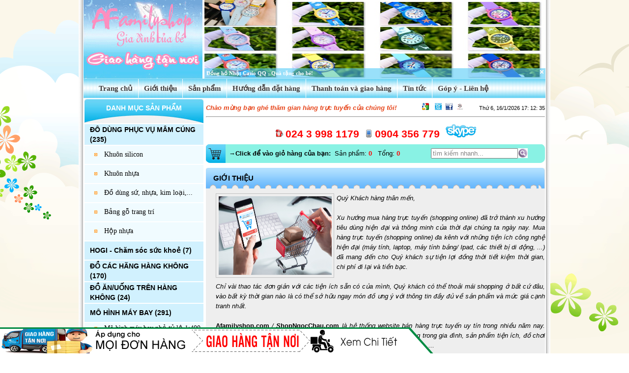

--- FILE ---
content_type: text/html; charset=utf-8
request_url: http://shopngocchau.com/Gioithieu/afamilyshop_online.aspx
body_size: 73868
content:
<!DOCTYPE html PUBLIC "-//W3C//DTD XHTML 1.0 Transitional//EN" "http://www.w3.org/TR/xhtml1/DTD/xhtml1-transitional.dtd"><html xmlns="http://www.w3.org/1999/xhtml" ><head id="Head1"><link href="../App_Themes/Default/Default.css" type="text/css" rel="stylesheet" /><title>Afamilyshop - Giới thiệu</title><meta name="rating" content="general" /><meta name="description" content="AFAMILYSHOP - Siêu thị Đồ Hàng Không, đồ dùng cho mẹ và bé, đồ khuyến mãi, đồ dùng gia đình" /><meta name="keywords" content="Đồ Hàng Không,do hang khong, đồ dùng cho mẹ và bé,do dung cho me va be, đồ khuyến mãi,do khuyen mai, đồ dùng gia đình, do dung gia dinh" /><link rel="SHORTCUT ICON" href="/Images/favicon.ico.gif" /><!--[if IE]><style type="text/css">	.menudoc {	    background-color:#89f2e4;margin-left:1px;			width:244px;height:35px;font-weight:bold;color:#ffffff;font-size:14px;}.menudoc:hover{	        background-color:#85c8fd;margin-left:1px;			width:244px;height:35px;font-weight:bold;color:#ffffff;font-size:14px;	}	</style> <![endif]--><!-- CSS with support for IE --><style type="text/css"><!--#fixme {/* IE 5.0/Win and other lesser browsers will use this */position: absolute; right: 0px; bottom: 0px;z-index:999999;}body > div#fixme {/* used by Netscape6+/Mozilla, Opera 5+, Konqueror, Safari, OmniWeb 4.5+, ICEbrowser */position: fixed;}--></style><!--[if gte IE 5.5]><![if lt IE 7]><style type="text/css">div#fixme {/* IE5.5+/Win - this is more specific than the IE 5.0 version */right: auto; bottom: auto;left: expression( ( -0 - fixme.offsetWidth + ( document.documentElement.clientWidth ? document.documentElement.clientWidth : document.body.clientWidth ) + ( ignoreMe2 = document.documentElement.scrollLeft ? document.documentElement.scrollLeft : document.body.scrollLeft ) ) + 'px' );top: expression( ( +0 - fixme.offsetHeight + ( document.documentElement.clientHeight ? document.documentElement.clientHeight : document.body.clientHeight ) + ( ignoreMe = document.documentElement.scrollTop ? document.documentElement.scrollTop : document.body.scrollTop ) ) + 'px' );}</style><![endif]><![endif]--><div id="fixme" style="z-index: 1000;width: 100%;height:55px"><a href="/Help/thanh_toan_va_giao_hang.aspx"><img border="0" src="/images/giaohangtannoi.png" /></a></div> </head><body><form method="post" action="./afamilyshop_online.aspx" id="form1"><div class="aspNetHidden"><input type="hidden" name="__EVENTTARGET" id="__EVENTTARGET" value="" /><input type="hidden" name="__EVENTARGUMENT" id="__EVENTARGUMENT" value="" /><input type="hidden" name="__LASTFOCUS" id="__LASTFOCUS" value="" /><input type="hidden" name="__VIEWSTATE" id="__VIEWSTATE" value="/[base64]/[base64]/[base64]/[base64]/[base64]/dCBi4buLIC0gxJDhu5MgZMO5bmcgeSB04bq/[base64]/[base64]/[base64]/[base64]/[base64]/dCBi4buLIGRpIMSR4buZbmcsIC4uLikgxJHDoyZuYnNwOzwvaT48aT5tYW5nIMSR4bq/[base64]/[base64]/dCBtYW5nIMSR4bq/[base64]/[base64]/mQ92FOiaOHQvAPH+umq6L7DO88fuLyLXM" /></div><div id="wrapper"><div id="page"><div id="content"><table width="100%" cellpadding="0" cellspacing="0"><tr><td style="width:246px">			 <a href="/trang_chu.aspx"><img border="0" src="/images/logo.gif" style="height:160px;width:242px;" /></a></td><td><div id="fadeshow"></div></td></tr><tr><td colspan="2"><ul class="solidblockmenu"> <li><a href="/trang_chu.aspx" class="simple">&nbsp;&nbsp;&nbsp;&nbsp;&nbsp;Trang chủ</a></li> <li><a class="simple" href="/Gioithieu/afamilyshop_online.aspx">Giới thiệu</a></li><li><a class="simple" href="/Product/san_pham_moi.aspx">Sản phẩm</a></li><li><a class="simple" href="/Help/huong_dan_dat_hang.aspx">Hướng dẫn đặt hàng</a></li><li><a class="simple" href="/Help/thanh_toan_va_giao_hang.aspx">Thanh toán và giao hàng</a></li><li><a class="simple" href="/News/tin_tuc_tong_hop.aspx">Tin tức</a></li><li><a class="last" href="/Contact/gop_y_lien_he.aspx">Góp ý - Liên hệ</a></li> </ul> <br style="clear: left" /></td></tr><tr><td valign="top"><div style="height:2px;width:240px;"></div><div class="online_top"><div style="padding-top:8px;text-align:center">DANH MỤC SẢN PHẨM</div>					 </div>			 <table><tr><td class="menudoc"><div class='menudocitem'><a href="/Product/20073/DO-DUNG-PHUC-VU-MAM-CUNG.aspx">ĐÔ DÙNG PHỤC VỤ MÂM CÚNG</a> (235)</div></td></tr><tr><td class="menudocs"><div class='menudocitems'><a href="/Product/20073/123/Khuon-silicon.aspx">Khuôn silicon</a></div></td></tr><tr><td class="menudocs"><div class='menudocitems'><a href="/Product/20073/124/Khuon-nhua.aspx">Khuôn nhựa</a></div></td></tr><tr><td class="menudocs"><div class='menudocitems'><a href="/Product/20073/125/Do-dung-su-nhua-kim-loai-.aspx">Đồ dùng sứ, nhựa, kim loại,...</a></div></td></tr><tr><td class="menudocs"><div class='menudocitems'><a href="/Product/20073/126/Bang-go-trang-tri.aspx">Bảng gỗ trang trí</a></div></td></tr><tr><td class="menudocs"><div class='menudocitems'><a href="/Product/20073/127/Hop-nhua.aspx">Hộp nhựa</a></div></td></tr><tr><td class="menudoc"><div class='menudocitem'><a href="/Product/20075/HOGI-Cham-soc-suc-khoe.aspx">HOGI - Chăm sóc sức khoẻ</a> (7)</div></td></tr><tr><td class="menudoc"><div class='menudocitem'><a href="/Product/51/DO-CAC-HANG-HANG-KHONG.aspx">ĐỒ CÁC HÃNG HÀNG KHÔNG</a> (170)</div></td></tr><tr><td class="menudoc"><div class='menudocitem'><a href="/Product/58/DO-AN-UONG-TREN-HANG-KHONG.aspx">ĐỒ ĂN/UỐNG TRÊN HÀNG KHÔNG</a> (24)</div></td></tr><tr><td class="menudoc"><div class='menudocitem'><a href="/Product/62/MO-HINH-MAY-BAY.aspx">MÔ HÌNH MÁY BAY</a> (291)</div></td></tr><tr><td class="menudocs"><div class='menudocitems'><a href="/Product/62/56/Mo-hinh-may-bay-nho-ty-le-1-400-16cm-.aspx">Mô hình máy bay nhỏ tỷ lệ 1:400 (16cm)</a></div></td></tr><tr><td class="menudocs"><div class='menudocitems'><a href="/Product/62/57/Mo-hinh-may-bay-trung-ty-le-1-400-20cm-khong-banh-xe-.aspx">Mô hình máy bay trung tỷ lệ 1:400 (20cm không bánh xe)</a></div></td></tr><tr><td class="menudocs"><div class='menudocitems'><a href="/Product/62/100/Mo-hinh-may-bay-trung-ty-le-1-400-20cm-co-banh-xe-.aspx">Mô hình máy bay trung tỷ lệ 1:400 (20cm có bánh xe)</a></div></td></tr><tr><td class="menudocs"><div class='menudocitems'><a href="/Product/62/104/Mo-hinh-may-bay-lon-ty-le-1-200-43-47cm-.aspx">Mô hình máy bay lớn tỷ lệ 1:200 (43-47cm)</a></div></td></tr><tr><td class="menudocs"><div class='menudocitems'><a href="/Product/62/118/Mo-hinh-may-bay-trung-ty-le-1-300-30-35cm-.aspx">Mô hình máy bay trung tỷ lệ 1:300 (30-35cm)</a></div></td></tr><tr><td class="menudoc"><div class='menudocitem'><a href="/Product/63/DO-DUNG-CHO-BE.aspx">ĐỒ DÙNG CHO BÉ</a> (406)</div></td></tr><tr><td class="menudocs"><div class='menudocitems'><a href="/Product/63/50/Quan-ao-cho-be.aspx">Quần áo cho bé</a></div></td></tr><tr><td class="menudocs"><div class='menudocitems'><a href="/Product/63/53/Do-dung-cham-soc-bao-ve-be.aspx">Đồ dùng chăm sóc bảo vệ bé</a></div></td></tr><tr><td class="menudocs"><div class='menudocitems'><a href="/Product/63/55/Khan-Mu-Tat-Phu-kien-Do-so-Sinh-Yem-an-.aspx">Khăn - Mũ - Tất - Phụ kiện - Đồ sơ Sinh, Yếm ăn,...</a></div></td></tr><tr><td class="menudocs"><div class='menudocitems'><a href="/Product/63/80/Be-boi-Phao-boi-Phu-kien-boi-cho-be.aspx">Bể bơi, Phao bơi, Phụ kiện bơi cho bé</a></div></td></tr><tr><td class="menudocs"><div class='menudocitems'><a href="/Product/63/119/Do-dung-cho-be-ra-ngoai.aspx">Đồ dùng cho bé ra ngoài</a></div></td></tr><tr><td class="menudoc"><div class='menudocitem'><a href="/Product/65/DO-CHOI-CHO-BE.aspx">ĐỒ CHƠI CHO BÉ</a> (174)</div></td></tr><tr><td class="menudocs"><div class='menudocitems'><a href="/Product/65/96/Do-choi-an-toan.aspx">Đồ chơi an toàn</a></div></td></tr><tr><td class="menudocs"><div class='menudocitems'><a href="/Product/65/103/Do-choi-do-dung-hoc-tap.aspx">Đồ chơi, đồ dùng học tập</a></div></td></tr><tr><td class="menudoc"><div class='menudocitem'><a href="/Product/64/DO-DUNG-GIA-DINH.aspx">ĐỒ DÙNG GIA ĐÌNH</a> (4909)</div></td></tr><tr><td class="menudocs"><div class='menudocitems'><a href="/Product/64/61/Do-dung-phong-khach.aspx">Đồ dùng phòng khách</a></div></td></tr><tr><td class="menudocs"><div class='menudocitems'><a href="/Product/64/62/Do-dung-phong-ngu-Chan-Goi-Chieu-.aspx">Đồ dùng phòng ngủ (Chăn, Gối, Chiếu)</a></div></td></tr><tr><td class="menudocs"><div class='menudocitems'><a href="/Product/64/63/Do-dung-khu-bep-phong-an.aspx">Đồ dùng khu bếp - phòng ăn</a></div></td></tr><tr><td class="menudocs"><div class='menudocitems'><a href="/Product/64/66/Do-dung-phong-tam-ve-sinh.aspx">Đồ dùng phòng tắm - vệ sinh</a></div></td></tr><tr><td class="menudocs"><div class='menudocitems'><a href="/Product/64/67/Do-dung-ca-nhan-phu-kien.aspx">Đồ dùng cá nhân, phụ kiện</a></div></td></tr><tr><td class="menudocs"><div class='menudocitems'><a href="/Product/64/68/Do-dung-khi-di-ra-ngoai.aspx">Đồ dùng khi đi ra ngoài</a></div></td></tr><tr><td class="menudocs"><div class='menudocitems'><a href="/Product/64/83/Thuc-pham-sach-Do-an-uong.aspx">Thực phẩm sạch - Đồ ăn uống</a></div></td></tr><tr><td class="menudocs"><div class='menudocitems'><a href="/Product/64/84/Tui-Sot-Hop-dung-do-Gia-Ke-Moc-treo-do.aspx">Túi/Sọt/Hộp đựng đồ/Giá/Kệ/Móc treo đồ</a></div></td></tr><tr><td class="menudocs"><div class='menudocitems'><a href="/Product/64/85/Ba-lo-Tui-vi-Phu-kien-du-lich.aspx">Ba lô - Túi ví - Phụ kiện du lịch</a></div></td></tr><tr><td class="menudocs"><div class='menudocitems'><a href="/Product/64/99/Thiet-bi-Do-dung-y-te.aspx">Thiết bị - Đồ dùng y tế</a></div></td></tr><tr><td class="menudocs"><div class='menudocitems'><a href="/Product/64/101/Do-Lock-Lock-Glasslock.aspx">Đồ Lock & Lock, Glasslock</a></div></td></tr><tr><td class="menudocs"><div class='menudocitems'><a href="/Product/64/107/Binh-nuoc-Coc-Chen-Ly-Khay-Hop-mut.aspx">Bình nước/Cốc Chén/Ly/Khay,Hộp mứt</a></div></td></tr><tr><td class="menudocs"><div class='menudocitems'><a href="/Product/64/111/Do-dung-cho-o-to-xe-may.aspx">Đồ dùng cho ô tô, xe máy</a></div></td></tr><tr><td class="menudocs"><div class='menudocitems'><a href="/Product/64/112/Choi-lau-nha-thung-rac-xeng-gau-hot-rac.aspx">Chổi lau nhà, thùng rác, xẻng/gầu hót rác</a></div></td></tr><tr><td class="menudoc"><div class='menudocitem'><a href="/Product/49/DO-TIEN-ICH-THONG-MINH.aspx">ĐỒ TIỆN ÍCH - THÔNG MINH</a> (440)</div></td></tr><tr><td class="menudoc"><div class='menudocitem'><a href="/Product/20070/HANG-NHAT-NOI-DIA.aspx">HÀNG NHẬT NỘI ĐỊA</a> (98)</div></td></tr><tr><td class="menudoc"><div class='menudocitem'><a href="/Product/41/TRANG-PHUC-PHU-KIEN-NAM-NU.aspx">TRANG PHỤC - PHỤ KIỆN NAM NỮ</a> (374)</div></td></tr><tr><td class="menudocs"><div class='menudocitems'><a href="/Product/41/71/Trang-phuc-mua-he.aspx">Trang phục mùa hè</a></div></td></tr><tr><td class="menudocs"><div class='menudocitems'><a href="/Product/41/72/Trang-phuc-mua-dong.aspx">Trang phục mùa đông</a></div></td></tr><tr><td class="menudocs"><div class='menudocitems'><a href="/Product/41/73/Do-lot-tat-phu-kien-khac.aspx">Đồ lót, tất, phụ kiện khác</a></div></td></tr><tr><td class="menudoc"><div class='menudocitem'><a href="/Product/48/HANG-XACH-TAY-MY-EU-NHAT-HAN.aspx">HÀNG XÁCH TAY MỸ, EU, NHẬT, HÀN</a> (367)</div></td></tr><tr><td class="menudoc"><div class='menudocitem'><a href="/Product/2/MY-PHAM-LAM-DEP-QUA-TANG.aspx">MỸ PHẨM - LÀM ĐẸP - QUÀ TẶNG</a> (304)</div></td></tr><tr><td class="menudoc"><div class='menudocitem'><a href="/Product/1/Gi-Home-PHU-KIEN-NHA-TAM-BEP.aspx">Gi-Home-PHỤ KIỆN NHÀ TẮM,BẾP</a> (26)</div></td></tr><tr><td class="menudoc"><div class='menudocitem'><a href="/Product/20072/Mo-Hinh-xe-moto-xe-dap-xich-lo.aspx">Mô Hình xe môtô, xe đạp, xích lô</a> (5)</div></td></tr><tr><td class="menudoc"><div class='menudocitem'><a href="/Product/20074/DR-LADY-My-pham-Thuc-Pham-Chuc-Nang-.aspx">DR. LADY (Mỹ phẩm, Thực Phẩm Chức Năng)</a> (19)</div></td></tr></table><div class="online_bottom"></div>	<div style="height:5px;width:240px;"></div><div class="online_top"><div style="padding-top:8px;text-align:center">HỖ TRỢ ONLINE</div>					 </div><div style="margin-left:2px;padding-top:3px;padding-bottom:5px;width:240px;border-left:solid 1px silver;border-right:solid 1px silver"><div style="padding-left:10px;"><table width="220px">					 <tr><td align="center"> <a href="skype:afamilyshop?chat"><img width="62" height="27" alt="My status" style="border: none;" src="/images/skype.png"></a></td> </tr> <tr><td colspan="2"><p></p><div align="center" style="width:220px;"><b>Điện thoại đặt hàng</b><p></p><img src="/images/icon_phone.jpg" />&nbsp;<b style="font-size:16pt;color:Red">024 3 998 1179</b><p></p><img src="/images/mobile_phone.png" />&nbsp;<b style="font-size:16pt;color:Red">0904 356 779</b></div> </td></tr> </table></div></div><div class="online_bottom"></div>	<div style="height:5px;width:240px;"></div><div style="margin-left:2px;width:242px;background-color:#85C8FD;text-align:center"><div style="padding-left:6px;padding-top:3px;padding-bottom:5px;"><fieldset style="width:200px;"><legend><b>[ Tìm kiếm nâng cao ]</b></legend><div id="UpdatePanel2"><div style="height:5px;width:180px;"></div> <input name="ctl00$tbxName" type="text" id="tbxName" class="textbox_search" style="width:140px;" /> <input type="submit" name="ctl00$btnSearch" value="Tìm" id="btnSearch" class="buttonSearch" /> <div style="height:3px;width:180px;"></div><select name="ctl00$drlCat" onchange="javascript:setTimeout(&#39;__doPostBack(\&#39;ctl00$drlCat\&#39;,\&#39;\&#39;)&#39;, 0)" id="drlCat" class="droplist_search" style="width:180px;"><option selected="selected" value="-1">-Loại sản phẩm-</option><option value="20073">Đ&#212; D&#217;NG PHỤC VỤ M&#194;M C&#218;NG</option><option value="20075">HOGI - Chăm s&#243;c sức khoẻ</option><option value="51">ĐỒ C&#193;C H&#195;NG H&#192;NG KH&#212;NG</option><option value="58">ĐỒ ĂN/UỐNG TR&#202;N H&#192;NG KH&#212;NG</option><option value="62">M&#212; H&#204;NH M&#193;Y BAY</option><option value="63">ĐỒ D&#217;NG CHO B&#201;</option><option value="65">ĐỒ CHƠI CHO B&#201;</option><option value="64">ĐỒ D&#217;NG GIA Đ&#204;NH</option><option value="49">ĐỒ TIỆN &#205;CH - TH&#212;NG MINH</option><option value="20070">H&#192;NG NHẬT NỘI ĐỊA</option><option value="41">TRANG PHỤC - PHỤ KIỆN NAM NỮ</option><option value="48">H&#192;NG X&#193;CH TAY MỸ, EU, NHẬT, H&#192;N</option><option value="2">MỸ PHẨM - L&#192;M ĐẸP - QU&#192; TẶNG</option><option value="1">Gi-Home-PHỤ KIỆN NH&#192; TẮM,BẾP</option><option value="20072">M&#244; H&#236;nh xe m&#244;t&#244;, xe đạp, x&#237;ch l&#244;</option><option value="20074">DR. LADY (Mỹ phẩm, Thực Phẩm Chức Năng)</option></select><div style="height:3px;width:180px;"></div> <div style="height:3px;width:180px;"></div><select name="ctl00$drlFromCost" onchange="javascript:setTimeout(&#39;__doPostBack(\&#39;ctl00$drlFromCost\&#39;,\&#39;\&#39;)&#39;, 0)" id="drlFromCost" class="droplist_search" style="width:180px;"><option selected="selected" value="0">Gi&#225; từ</option><option value="50000">50.000VNĐ</option><option value="100000">100.000VNĐ</option><option value="200000">200.000VNĐ</option><option value="300000">300.000VNĐ</option><option value="400000">400.000VNĐ</option><option value="500000">500.000VNĐ</option><option value="600000">600.000VNĐ</option><option value="700000">700.000VNĐ</option><option value="800000">800.000VNĐ</option><option value="900000">900.000VNĐ</option><option value="1000000">1.000.000VNĐ</option><option value="1200000">1.200.000VNĐ</option><option value="1500000">1.500.000VNĐ</option><option value="1800000">1.800.000VNĐ</option><option value="2000000">2.000.000VNĐ</option><option value="3000000">3.000.000VNĐ</option><option value="5000000">5.000.000VNĐ</option><option value="7000000">7.000.000VNĐ</option><option value="10000000">10.000.000VNĐ</option></select><div style="height:3px;width:180px;"></div><select name="ctl00$drlToCost" id="drlToCost" class="droplist_search" style="width:180px;"><option selected="selected" value="10000000">Gi&#225; đến</option><option value="50000">50.000VNĐ</option><option value="100000">100.000VNĐ</option><option value="200000">200.000VNĐ</option><option value="300000">300.000VNĐ</option><option value="400000">400.000VNĐ</option><option value="500000">500.000VNĐ</option><option value="600000">600.000VNĐ</option><option value="700000">700.000VNĐ</option><option value="800000">800.000VNĐ</option><option value="900000">900.000VNĐ</option><option value="1000000">1.000.000VNĐ</option><option value="1200000">1.200.000VNĐ</option><option value="1500000">1.500.000VNĐ</option><option value="1800000">1.800.000VNĐ</option><option value="2000000">2.000.000VNĐ</option><option value="3000000">3.000.000VNĐ</option><option value="5000000">5.000.000VNĐ</option><option value="7000000">7.000.000VNĐ</option><option value="10000000">10.000.000VNĐ</option></select> <div style="height:5px;width:180px;"></div></div> </fieldset>					 </div></div>	<div style="height:5px;width:240px;"></div><div class="online_top"><div style="padding-top:8px;text-align:center">SẢN PHẨM ĐẶC BIỆT</div>					 </div><div style="margin-left:2px;padding-top:3px;padding-bottom:5px;width:240px;border-left:solid 1px silver;border-right:solid 1px silver"><table width="100%"> <tr><td style="padding-left:37px;"><MARQUEE behavior="scroll" onmouseover="this.stop();" onmouseout="this.start();" height="480px" direction="up" scrollamount="2" scrolldelay="40"> <a style='color:Red' href="/Product/51/182981/Chan-ni-xanh-Vietnam-Airlines-1mx1m6.aspx"><img border='0' width='160px' height='180px' src="/ProductData/051122013603.jpg_thumb.jpg" /><p></p><b>Chăn nỉ xanh Vietnam Airlines 1mx1m6</b><p></p></a><a style='color:Red' href="/Product/64/263526/Set-10-khau-trang-quoc-phong-4-lop-khang-khuan.aspx"><img border='0' width='160px' height='180px' src="/ProductData/310720112815.jpg_thumb.jpg" /><p></p><b>Set 10 khẩu trang quốc phòng 4 lớp kháng khuẩn</b><p></p></a><a style='color:Red' href="/Product/64/283544/Hop-50-khau-trang-giay-4-lop-khang-khuan.aspx"><img border='0' width='160px' height='180px' src="/ProductData/130820071401.jpg_thumb.jpg" /><p></p><b>Hộp 50 khẩu trang giấy 4 lớp kháng khuẩn</b><p></p></a><a style='color:Red' href="/Product/64/476829/Goi-Vietnam-airlines-mau-xanh-30cmx40cm-.aspx"><img border='0' width='160px' height='180px' src="/ProductData/051122104506.jpg_thumb.jpg" /><p></p><b>Gối Vietnam airlines màu xanh (30cmx40cm)</b><p></p></a><a style='color:Red' href="/Product/51/456716/Goi-Vietnam-Airlines-mau-xanh-30cmx35cm-.aspx"><img border='0' width='160px' height='180px' src="/ProductData/051122104110.jpg_thumb.jpg" /><p></p><b>Gối Vietnam Airlines màu xanh (30cmx35cm)</b><p></p></a><a style='color:Red' href="/Product/49/364200/Den-decor-den-ngu-de-ban.aspx"><img border='0' width='160px' height='180px' src="/ProductData/080121044525.jpg_thumb.jpg" /><p></p><b>Đèn decor, đèn ngủ để bàn</b><p></p></a><a style='color:Red' href="/Product/2/436074/Xa-bong-mui-gia-tai-loc-vao-nha.aspx"><img border='0' width='160px' height='180px' src="/ProductData/190122035616.jpg_thumb.jpg" /><p></p><b>Xà bông mùi già - tài lộc vào nhà</b><p></p></a><a style='color:Red' href="/Product/64/353961/Bo-am-chen-cao-cap-L8-73-2-.aspx"><img border='0' width='160px' height='180px' src="/ProductData/181120060438.jpg_thumb.jpg" /><p></p><b>Bộ ấm chén cao cấp L8-73 (2)</b><p></p></a><a style='color:Red' href="/Product/49/435989/Den-nhay-tha-manh-hinh-ngoi-sao-hinh-day.aspx"><img border='0' width='160px' height='180px' src="/ProductData/070122114345.jpg_thumb.jpg" /><p></p><b>Đèn nháy thả mành hình ngôi sao & hình dây</b><p></p></a><a style='color:Red' href="/Product/41/435959/Quan-tat-Balencia-sieu-dai-sieu-hot.aspx"><img border='0' width='160px' height='180px' src="/ProductData/311221055539.jpg_thumb.jpg" /><p></p><b>Quần tất Balencia siêu dai - siêu hot</b><p></p></a> </MARQUEE> </td> </tr> </table></div><div class="online_bottom"></div><div style="height:5px;width:240px;"></div><div class="online_top"><div style="padding-top:8px;text-align:center">GIAO HÀNG TẬN NƠI</div>					 </div><div style="margin-left:2px;padding-top:3px;padding-bottom:5px;width:240px;border-left:solid 1px silver;border-right:solid 1px silver"><div style="padding-left:10px;text-align:justify;padding-right:5px"><b>Quy định giao hàng</b><br><ul><li>Nhận giao hàng với các đơn hàng từ <b>70.000 VND</b> trở lên kèm phí vận chuyển từ <b>15.000 – 30.000 VND</b> tùy khu vực. </li><li>Giao&nbsp;hàng miễn phí với đơn hàng từ 300.000 VND trở lên đối với các khu vực: quận Hoàn Kiếm, Đống Đa, Ba Đình, Hai Bà Trưng, Cầu Giấy, Thanh Xuân trong bán kính 7km trở lại</li><li>Các khu vực khác quá xa cửa hàng sẽ báo phí vận chuyển riêng cho từng trường hợp<i>.</i></li></ul></div></div><div class="online_bottom"></div><div style="height:5px;width:240px;"></div><div class="online_top"><div style="padding-top:8px;text-align:center">AFAMILYSHOP ON FACEBOOK</div>					 </div><div style="margin-left:2px;padding-top:3px;padding-bottom:5px;width:240px;border-left:solid 1px silver;border-right:solid 1px silver"><div style="padding-left:10px;overflow-x: hidden;width: 220px;"><div id="fb-root"></div><div class="fb-page" data-href="http://www.facebook.com/dohangkhongngocchau" data-width="220" data-hide-cover="false" data-show-facepile="true" data-show-posts="true"><div class="fb-xfbml-parse-ignore"><blockquote cite="http://www.facebook.com/dohangkhongngocchau"><a href="http://www.facebook.com/dohangkhongngocchau">Afamilyshop.com Shop</a></blockquote></div></div></div></div><div class="online_bottom"></div><div style="height:5px;width:240px;"></div><div class="online_top"><div style="padding-top:8px;text-align:center">THỐNG KÊ TRUY CẬP</div>					 </div><div style="margin-left:2px;padding-top:3px;padding-bottom:5px;width:240px;border-left:solid 1px silver;border-right:solid 1px silver"><div style="padding-left:10px;"><table width="220px"> <tr><td><b>Tổng số truy cập:</b> </td><td align="left"><span id="_lblNumberVisitor" style="color:Red;font-size:12px;font-weight:bold;">4,770,066</span></td> </tr><tr><td><b>Số người đang online:</b> </td><td align="left"><span id="_lblNumberOnline" style="color:Red;font-size:12px;font-weight:bold;">66</span></td> </tr> </table></div></div><div class="online_bottom"></div><div style="height:5px;width:240px;"></div><a target="_blank" href="http://online.gov.vn/HomePage/PersonalWebsiteDisplay.aspx?DocId=14860"><img width="240px" src="http://online.gov.vn/PublicImages/2015/08/27/11/20150827110756-dathongbao.png" />	</a>				 </td><td align="left" style="padding-left:3px" valign="top"><table width="690px" cellpadding="0" cellspacing="0"><tr><td><div style="height:10px;width:690px;"></div><div style="float:left;font-size:13px;font-style:italic;color:#E64419;font-weight:bold">Chào mừng bạn ghé thăm gian hàng trực tuyến của chúng tôi! </div><div style="width:250px;float:right"><div id="divTime" style="text-align:left;float:right;font-size:8pt">12/12/2009</div><a target="_blank" href="https://www.google.com/bookmarks/mark?op=add&bkmk=http://shopngocchau.com/Gioithieu/afamilyshop_online.aspx&title=Afamilyshop - Giới thiệu" ><img border="0" height="14px" width="14px" src="/images/Sortlink/google_icon.gif" title="Chia sẻ Google" /></a>                                                                &nbsp;&nbsp;<a target="_blank" href="http://twitter.com/home?status=Currently reading http://shopngocchau.com/Gioithieu/afamilyshop_online.aspx" ><img border="0" height="14px" width="14px" src="/images/Sortlink/twitter.gif" title="Chia sẻ Twitter" /></a>&nbsp;&nbsp;<a target="_blank" href="http://www.facebook.com/share.php?u=http://shopngocchau.com/Gioithieu/afamilyshop_online.aspx&t=Afamilyshop - Giới thiệu" ><img border="0" height="14px" width="14px" src="/images/Sortlink/facebook.gif" title="Chia sẻ Facebook" /></a>&nbsp;&nbsp;<a target="_blank" href="http://linkhay.com/submit?link_url=http://shopngocchau.com/Gioithieu/afamilyshop_online.aspx&link_title=Afamilyshop - Giới thiệu" ><img border="0" height="14px" width="14px" src="/images/Sortlink/linkhay.jpg" title="Chia sẻ Linkhay" /></a> </div>			 <table width="690px" cellpadding="0" cellspacing="0">			 <tr><td><hr /><div style="padding-bottom:8px;padding-top:8px;text-align:center"> <img src="/images/icon_phone.jpg" />&nbsp;<b style="font-size:16pt;color:Red">024 3 998 1179</b>&nbsp;&nbsp;&nbsp;<img src="/images/mobile_phone.png" />&nbsp;<b style="font-size:16pt;color:Red">0904 356 779</b>&nbsp;&nbsp;&nbsp;<a href="skype:afamilyshop?chat"><img width="62" height="27" alt="My status" style="border: none;" src="/images/skype.png"></a></div> </td></tr></table>			 <table width="690px" cellpadding="0" cellspacing="0">			 <tr><td class="cat1" style="cursor:pointer" onclick="document.location.href='/Product/gui_thong_tin_dat_hang.aspx'"> </td><td class="cat2" style="cursor:pointer" onclick="document.location.href='/Product/gui_thong_tin_dat_hang.aspx'"><b style="padding-left:7px">&rarr;Click để vào giỏ hàng của bạn:&nbsp;</b>                                          Sản phẩm:&nbsp;<span id="lblNoCart" style="color:Red;font-weight:bold;">0</span>&nbsp;&nbsp;&nbsp;Tổng:&nbsp;<span id="lblSumCart" style="color:Red;font-weight:bold;">0</span>&nbsp;</td><td align="right" style="width:200px;" class="cat2"><div id="pnSearch" onkeypress="javascript:return WebForm_FireDefaultButton(event, &#39;btnSearchRight&#39;)"><table cellpadding="0" cellspacing="0"><tr><td> <input name="ctl00$inputSearch" type="text" value="tìm kiếm nhanh..." id="inputSearch" OnClick="this.value = &#39;&#39;; this.style.color = &#39;black&#39;" OnBlur="javascript:changeText(this.id,&#39;tìm kiếm nhanh...&#39;)" style="color:graytext;" /> </td><td style="padding-right:15px"><input type="submit" name="ctl00$btnSearchRight" value="" id="btnSearchRight" class="btnRight" /> </td> </tr></table></div> </td><td class="cat3"></td></tr></table><div style="height:10px;width:690px;"></div></td></tr><tr><td valign="top">			 <table width="690px" cellpadding="0" cellspacing="0"><tr><td class="contentl"></td><td class="contentc">GIỚI THIỆU</td><td class="contentr"></td></tr></table><table  width="690px" cellpadding="0" cellspacing="0"><tr><td class="contentmain"> <div style="padding-left:20px;padding-top:10px"><table width="100%" cellpadding="0" cellspacing="0"> <tr><td align="justify"><div style="padding:0px 5px 0px 0px; float:left;"><div style="padding:5px 2px 0px 2px;border:solid 1px Silver;width:235px;height:165px;text-align:center;vertical-align:middle"><span id="ContentplaceholderMainPage_imgHotTop"><img height="160px" width="230px" src="/IntroductionData/120819084143.jpg"/></span></div></div> <div align="justify"><i>Quý Khách hàng thân mến, </i><br><br><i>Xu hướng mua hàng trực tuyến (shopping online) đã trở thành xu hướng tiêu dùng hiện đại và thông minh của thời đại chúng ta ngày nay. Mua hàng trực tuyến (shopping&nbsp;</i><i>online) đa kênh với những tiện ích công nghệ hiện đại (máy tính, laptop, máy tính bảng/ Ipad, các thiết bị di động, ...) đã&nbsp;</i><i>mang đến cho Quý khách sự tiện lợi đồng thời tiết kiệm thời gian, chi phí đi lại và tiền bạc.&nbsp;</i></div><div align="justify"><br><i>Chỉ vài thao tác đơn giản với các tiện ích sẵn có của mình, Quý khách có thể thoải mái shopping ở bất cứ đâu, vào bất kỳ thời gian nào là có thể sở hữu ngay món đồ ưng ý với thông tin đầy đủ về sản phẩm và mức giá cạnh tranh nhất.&nbsp;&nbsp;</i><br><br><b><a href="http://shopngocchau.com/Product/san_pham_moi.aspx">Afamilyshop.com</a></b><i>&nbsp;/ <b><a href="http://shopngocchau.com/default.aspx">S</a></b></i><b><a href="http://shopngocchau.com/default.aspx">hopNgocChau.com</a></b>&nbsp;<i>là hệ thống website bán hàng trực tuyến uy tín trong nhiều năm nay. Chúng tôi&nbsp;</i><i>chuyên cung cấp sỉ và lẻ các mặt hàng sản phẩm tiêu dùng trong gia đình, sản phẩm tiện ích, đồ chơi trẻ em, đồ hàng không, hàng khuyến mại, các mặt hàng xuất nhập khẩu, ...</i></div><div align="justify"><br><b><a href="http://shopngocchau.com/Product/san_pham_moi.aspx">Afamilyshop.com</a></b><i>&nbsp;</i><i>/&nbsp;</i><a href="http://shopngocchau.com/default.aspx"><i><b>S</b></i><b>hopNgocChau.com</b></a>&nbsp;<i>cam kết mang đến cho khách hàng những sản phẩm chất lượng tốt, giá cả hợp lý, chất lượng phục vụ tốt nhất.&nbsp;</i></div><div align="justify"><br></div><div align="center"><b style=""><i style="">Hãy đến với gian hàng trực tuyến của chúng tôi để lựa chọn và thỏa sức mua sắm với giá thật ưu đãi!<br></i><br><font color="#A52A2A" style="color: rgb(165, 42, 42);"><a href="http://shopngocchau.com/Product/san_pham_moi.aspx" style="">Afamilyshop.com</a>&nbsp;</font></b><i style="text-align: justify;">/&nbsp;</i><a href="http://shopngocchau.com/Product/san_pham_moi.aspx"><i style="text-align: justify;"><b>S</b></i><b style="text-align: justify;">hopNgocChau.com</b><span style="text-align: justify;">&nbsp;</span></a><b><i>rất hân hạnh được phục vụ và hy vọng sẽ làm hài lòng Quý khách!</i></b></div><div align="justify"><b><span lang="VI"><br></span></b></div><div align="justify"><b><span lang="VI">---------------------------------</span></b></div><p align="justify"><font size="3" face="Times New Roman"><b style=""><span lang="VI" style=""><font size="4" style="">Liên hệ</font><br></span></b></font></p><p align="justify"><font size="3" face="Times New Roman"><span lang="VI" style="">Website:<b style="color: rgb(165, 42, 42);"> </b><span style="color: rgb(165, 42, 42);"><a href="http://shopngocchau.com/Product/san_pham_moi.aspx">http://www.afamilyshop.com</a> / <a href="http://shopngocchau.com/Product/san_pham_moi.aspx">http://shopngocchau.com</a></span></span></font></p><p align="justify"><font size="3" face="Times New Roman"><span lang="VI" style="">Địa chỉ: Số nhà 46, hẻm 37, ngách 28, ngõ Văn Hương, phố Tôn Đức Thắng, Đống Đa, Hà Nội, Việt Nam.</span></font></p><p align="justify"><font size="3" face="Times New Roman"><span lang="VI" style="">Điện thoại: 0904356779 (có Zalo)</span></font></p><p align="justify"><font size="3" face="Times New Roman"><span lang="VI" style="">Email: afamilyshop@yahoo.com.vn / afamilyshop@gmail.com / Skype: afamilyshop</span></font></p><p align="justify"><font size="3" face="Times New Roman"><span lang="VI" style="">Fanpage:&nbsp;</span></font><a href="https://www.facebook.com/DohangkhongNgocChau/">https://www.facebook.com/DohangkhongNgocChau</a></p><p align="justify"><br><font color="#A52A2A" size="3" face="Times New Roman"><b><span lang="VI"></span></b></font></p> </td> </tr></table></div></td></tr><tr><td><div class="endtable"></div></td></tr></table> </td></tr>			 </table></td></tr><tr><td colspan="2" class="footerbg"><!-- start #footer -->	<ul class="solidblockmenu"> <li><a href="/trang_chu.aspx" class="simple">&nbsp;&nbsp;&nbsp;&nbsp;&nbsp;Trang chủ</a></li> <li><a class="simple" href="/Gioithieu/afamilyshop_online.aspx">Giới thiệu</a></li><li><a class="simple" href="/Product/san_pham.aspx">Sản phẩm</a></li><li><a class="simple" href="/Help/huong_dan_dat_hang.aspx">Hướng dẫn đặt hàng</a></li><li><a class="simple" href="/Help/thanh_toan_va_giao_hang.aspx">Thanh toán và giao hàng</a></li> <li><a class="last" href="/Help/bao_mat_thong_tin_khach_hang.aspx">Bảo mật thông tin khách hàng</a></li> </ul> <br style="clear: left" /> <div class="divF"><strong>AFAMILYSHOP.COM</strong><br /><b>ShopNgocChau.com</b> <div style="padding-top:5px;padding-bottom:5px;border-bottom:dotted 1px silver;margin-bottom:5px" >GCNĐKHKD số: <b>01S8002583</b> cấp ngày 01/03/2016</div> <b>Địa chỉ: Số nhà 46, hẻm 37, ngách 28, ngõ Văn Hương - Phố Tôn Đức Thắng - Đống Đa - Hà Nội</b><p></p><b>Điện thoại: 024 3 998 1179 / 0904 356 779</b><p></p><b>Email: <a style="color:#A80007" href="mailto:afamilyshop@gmail.com">afamilyshop@gmail.com</a>  /  YM!/Skype: afamilyshop</b><p></p><b>Facebook: <a target="_blank" style="color:#A80007" href="http://www.facebook.com/dohangkhongngocchau">http://www.facebook.com/dohangkhongngocchau</a></b><p></p>                                         Copyright © 2016: Afamilyshop - Designed by &nbsp;<a style="color:#A80007" target="_blank" href="http://giadinhit.net">Nguyen Kim So – Giadinh IT</a></div> <!-- end #footer --> </td></tr></table>			 </div></div><!-- end #page --></div><!-- end #wrapper --> <div class="aspNetHidden"><input type="hidden" name="__VIEWSTATEGENERATOR" id="__VIEWSTATEGENERATOR" value="4FE038FE" /><input type="hidden" name="__EVENTVALIDATION" id="__EVENTVALIDATION" value="/wEdAD+F1PkZnrS95DsEIEX+6GZt/wqAkTST7LB7SxRjO9mvJ1V6RkAfufrqJa6LpqnGFgv1ldHuvlY3bXF1mGGT4RcS713bxH/0E16Z1x5dX5NA3ZJwhrFaLgxhmK+0OWTqquYop0kVwNIzL41tL15nEAdvJrKpANnVo0TDbmbLdvK30btpQ9Gw4/ttYA2JJvTs615rjONErLDEl3fIjJwUt78OiVPxetC2J3MvY+qU8RZMvwCdAGQTJg49VfKinoKufUEjCQLr5/skJE+EVyRlZhepvV1cE4j5q5Is0A1wkHEFpYDaOtcLH944Pb6fbvJ5bkIrNZb852dBPHuUIekH3qDSDh9xysby1R5uPXIGOqkYME4R5uwf32IP6/vvtTCVcO95NzjoOsrIvQ6u5oAxPj4rc8G7IT6j6+BoLWy3JwM6b42oqK8q+Z8h9kI/rSeRUEh82I4o6DcRVGTAOM4+BupHLqZbuWNJlWq4wwuA9NlrpTqHKICwgLRCJ6Oizkyhg0Y8LVD0OsKUTtvI8PNFkxfFiLo9rvp2bfmiQSCrjOKeOzE/n0YFlBcQycessKpFfsW3OytWl55rH4cvn7YHtWLLZ5X+SmIIoSVvUgn+l5BWBUEkOLWKppUIOoKlIIIBbP154paH6qJlt7fgyVTyjFZfyXElUg8kOa/eq8jo2sIkSKekn2h+VvESys3ER6nRURR1F11luVrkty6M16kxBBWoHLJdSxDmdlLe1HvMlhlXwHw+zbQobfzezxk8p2FoLfhQ5yrKcaCl5b6xUOFqx+JaxbbX07lVRUmVyehKwVNXexXkG4Ni6Ci/S3UdmGWsYyBYFLrIcMfy4COCnr+bpqOobVoLodRjxQazTrwVAyptcgEkeRmnKFbunrbeJfmDHCbIOe0u4xGNjrPwqmqxOLWKrvAwc427C9ryUBonkY/hdlQcdmIWZ5S5xqVi78TIpW6ehRLszyFRWE5AFEVQE+KmWJkbJ5NAJsFWbztWE0lM9DkFDG0NRj13OjJgY7AuWykKydqhvbxrJX53J3/00aIewCVpCCX/[base64]/PILFFznWoPT0YYqqgQU8RN/oem8nRo0Ox9L2vpKcLsu1yCgGOA1bwLH+FZK0kFzDarGGWK6PiMMTQQ==" /></div></form><script type="text/javascript" src="/js/Fade/jquery.min.js"></script><script type="text/javascript" src="/js/Fade/fade.js"></script><script type="text/javascript" src="/js/Tooltip/ShowImageTooltip.js"></script><script type="text/javascript">var mygallery=new fadeSlideShow({wrapperid: "fadeshow",dimensions: [694,160],imagearray: [["/AdvSortData/290521063501.jpg              ", "http://afamilyshop.com/Product/63/53/404826/Dong-ho-Nhat-Casio-QQ-an-toan-cho-be.aspx                                                                                                                                                                                                                       ", "_parent", "Đồng hồ Nhật Casio QQ - Quà tặng cho bé!"],["/AdvSortData/031020034106.jpg              ", "http://afamilyshop.com/News/1/thoi-trang-my-pham-nuoc-hoa-lam-dep.aspx                                                                                                                                                                                                                                      ", "_parent", "Tinh dầu hoa anh thảo Evening Primrose Oil"],["/AdvSortData/040620024028.jpg              ", "http://afamilyshop.com/Product/48/0/183331/Hop-190-vien-tinh-dau-hoa-Anh-Thao-Blackmores-Uc-.aspx                                                                                                                                                                                                           ", "_parent", "Tinh dầu hoa Anh Thảo Blackmores Evening Primrose Oil (Úc)"],["/AdvSortData/030620091416.jpg              ", "http://afamilyshop.com/Product/48/0/183327/Bot-pha-nuoc-chanh-Country-Time-Lemonade-My-.aspx                                                                                                                                                                                                                ", "_parent", "Bột pha nước chanh Country Time Lemonade (Mỹ)"],["/AdvSortData/030620090610.jpg              ", "http://afamilyshop.com/Product/48/0/183327/Bot-pha-nuoc-chanh-Country-Time-Lemonade-My-.aspx                                                                                                                                                                                                                ", "_parent", "Bột pha nước chanh Country Time Lemonade (Mỹ)"],["/AdvSortData/200520120718.jpg              ", "", "", "FLASH SALE YÊU THƯƠNG !!!"],["/AdvSortData/160418031547.jpg              ", "http://www.afamilyshop.com/Product/39/Thoi-trang-be-gai.aspx                                                                                                                                                                                                                                                ", "_parent", "Đồ Hàng không"],["/AdvSortData/280916032009.jpg              ", "http://afamilyshop.com/Help/thanh_toan_va_giao_hang.aspx                                                                                                                                                                                                                                                    ", "_parent", "Ship hàng toàn quốc - Nhận hàng và thanh toán tại nhà"],["/AdvSortData/160418031703.jpg              ", "http://afamilyshop.com/Help/thanh_toan_va_giao_hang.aspx                                                                                                                                                                                                                                                    ", "_parent", "FREE SHIP VỚI ĐƠN HÀNG TRÊN 300.000đ TRONG KHU VỰC NỘI THÀNH HÀ NỘI!"],["/AdvSortData/030917044309.jpg              ", "http://shopngocchau.com/Product/51/DO-CAC-HANG-HANG-KHONG.aspx                                                                                                                                                                                                                                              ", "_parent", "Đồ Hàng không !!!"]],displaymode: {type:'auto', pause:5000, cycles:0, wraparound:false},persist: false,fadeduration: 1000,descreveal: "always",togglerid: ""})</script><script type="text/javascript">
        function startclock() {
            var thetime = new Date();
            var nhours = thetime.getHours();
            var nmins = thetime.getMinutes();
            var nsecn = thetime.getSeconds();
            var nday = thetime.getDay();
            var nmonth = thetime.getMonth();
            var ntoday = thetime.getDate();
            var nyear = thetime.getYear();
            var AorP = " ";

            if (nsecn < 10)
                nsecn = "0" + nsecn;

            if (nmins < 10)
                nmins = "0" + nmins;

            if (nday == 0)
                nday = "Chủ nhật";
            if (nday == 1)
                nday = "Thứ 2";
            if (nday == 2)
                nday = "Thứ 3";
            if (nday == 3)
                nday = "Thứ 4";
            if (nday == 4)
                nday = "Thứ 5";
            if (nday == 5)
                nday = "Thứ 6";
            if (nday == 6)
                nday = "Thứ 7";

            nmonth += 1;

            if (nyear <= 99)
                nyear = "19" + nyear;

            if ((nyear > 99) && (nyear < 2000))
                nyear += 1900;

            document.getElementById("divTime").innerHTML = nday + ", " + ntoday + "/" + nmonth + "/" + nyear + "   " + nhours + ": " + nmins + ": " + nsecn;
            setTimeout('startclock()', 1000);
            }    
    </script><script type="text/javascript">
//<![CDATA[
var theForm = document.forms['form1'];
if (!theForm) {
    theForm = document.form1;
}
function __doPostBack(eventTarget, eventArgument) {
    if (!theForm.onsubmit || (theForm.onsubmit() != false)) {
        theForm.__EVENTTARGET.value = eventTarget;
        theForm.__EVENTARGUMENT.value = eventArgument;
        theForm.submit();
    }
}
//]]>
</script><script src="/WebResource.axd?d=yGLXxKBBAyRH7aQJPvhPzr8rUq4k3ZJ8GaBg1D3nvJxe9w5pvJAOiE4Bt969SvXLLHf_vQrXFoscWYzM5gkR5Hq9rs90q7cTg3wergRQpcI1&amp;t=637639183683537338" type="text/javascript"></script><script src="/ScriptResource.axd?d=IeaoSFoMls1_bCLxODReZs5d7b2nqD8FRJE_QdzZnn4yW696YNpxwktBb2sl-c7Gu23l0fq7cnxfEUMtaSjPg9mk9r2U9WpGJZs7y_gNvmNdfES7bHDvoCpq9S9L34Ep7Vqz04809X2L_BWgai-zC3xi3mhbbfDb9LZx8S_JNOoGP2Lb48l7HHQrG5Z67a3a0&amp;t=1156b909" type="text/javascript"></script><script type="text/javascript">
//<![CDATA[
if (typeof(Sys) === 'undefined') throw new Error('ASP.NET Ajax client-side framework failed to load.');
//]]>
</script><script src="/ScriptResource.axd?d=IizGnlQfq6aQzyON_nyR6BeT8-fb5M2Nwp9u1D0-grqX37D-xKxxYid5zCShbIl1IJItT3BMReJPP66q9rQlysZ2KEO__1WEMPPspNH2a_QpYQWzkMFGGFoDAbb5j5Bhk_8qROY0asIkraubycmkcQ2-x0DEjycI8wIwWicqAVczOnh5LmWEL-Cd-nzU7NJ00&amp;t=1156b909" type="text/javascript"></script><script type="text/javascript">
//<![CDATA[
Sys.WebForms.PageRequestManager._initialize('ctl00$ScriptManager1', 'form1', ['tctl00$UpdatePanel2','UpdatePanel2'], [], [], 90, 'ctl00');
//]]>
</script><script type="text/javascript" src="http://download.skype.com/share/skypebuttons/js/skypeCheck.js"></script><script>    (function(d, s, id) {
                                                var js, fjs = d.getElementsByTagName(s)[0];
                                                if (d.getElementById(id)) return;
                                                js = d.createElement(s); js.id = id;
                                                js.src = "//connect.facebook.net/vi_VN/sdk.js#xfbml=1&version=v2.3";
                                                fjs.parentNode.insertBefore(js, fjs);
                                            } (document, 'script', 'facebook-jssdk'));</script><script language="JavaScript">                                                 
                                                    startclock();                                               
                                                </script><script type="text/javascript" src="http://download.skype.com/share/skypebuttons/js/skypeCheck.js"></script><script type='text/javascript'>window._sbzq||function(e){e._sbzq=[];var t=e._sbzq;t.push(["_setAccount",34756]);var n=e.location.protocol=="https:"?"https:":"http:";var r=document.createElement("script");r.type="text/javascript";r.async=true;r.src=n+"//static.subiz.com/public/js/loader.js";var i=document.getElementsByTagName("script")[0];i.parentNode.insertBefore(r,i)}(window);</script></body></html>

--- FILE ---
content_type: text/css
request_url: http://shopngocchau.com/App_Themes/Default/Default.css
body_size: 12315
content:
body {	
	padding: 0;	
	background: url("images/bg.gif") repeat fixed center top;
	background-color: #ffffff;
    font-family: Arial, Tahoma, Verdana;
    font-size: 13px;
    margin: 0 auto;
    line-height:20px;
    text-align:left;
}
.cattitle {
    border-bottom: solid 1px rgb(90, 85, 85);
    font-weight: bold;
    text-transform: uppercase;
    color: #fff;
}
.ct {
    border-bottom: solid 4px #046F90;
    font-weight: bold;
    width: 40%;
    padding: 5px;
}
.ct a
{
	color:#046F90 !important;
}
.divF{
width:940px;text-align:center;padding-top:25px;color:#A80007;padding-bottom:50px;
}
.btnRight 
{
background-image:url(/Images/Search/searchbutton.jpg);
background-repeat:no-repeat;
background-position: center center;
width: 20px;
height:20px;
border:none;
background-color:Transparent;
cursor:pointer;
}
.imgAvatar
{
	max-width:300px;
}
.divBc
{
	padding-bottom:5px;
	padding-top:5px;
	font-weight:bold; 
	padding-bottom: 5px;
	padding-top: 5px;
	font-weight: bold;
	background-color: rgb(239, 239, 239);
	margin-bottom: 7px;
	padding-left: 7px;
	border:solid 1px #D8D7D7;
}  

.divBc a
{
	
}  
.divBc a:hover
{
	color:#E64419;
}  
.inputSearch
{
	width:124px;
	height:22px;
	border:solid 1px Gray;
	border-radius:3px;
}

#wrapper {
	width: 960px;
	margin: 0 auto;
	padding:0px;
}
.header_y {
	height:95px;
	width:690px;
	background: url(images/bg-header.gif) left bottom no-repeat;
	padding: 0;
}
#page {
	width: 960px;
	margin: 0 auto;
	padding:0px;
	background: url(images/page_bg_grey.jpg) repeat-y left top;
}
#content {
	width:940px;
	margin: 0 auto;
	padding:0px;
}

#postfirst {
	width: 940px;
	margin:0px auto;
	padding:0px;	
}
#postlast {
	width: 940px;
	margin:0px auto;
	padding:0px;	
}
#postleft {
	float: right;
	width: 695px;
	padding: 0;
}
.entry {
	text-align: justify;
	margin-bottom: 25px;
	padding: 2px 10px 0px 10px;
	font-family:Arial, Helvetica, sans-serif;
	font-size:12px;
	color:#343539;
}
#postright {
	float: left;
	width: 240px;
}
.hr_b {
	background: url(images/tgnh_home_44.gif) no-repeat right;
	border-top: 8px solid #b0c7c9;
	margin: 0;
	width:692px;
	height: 14px;
}
.header_content {
	background: url(images/tgnh_home_146.gif) no-repeat left 2px;
	font: bold 15px Georgia;
	color: #434343;
	text-transform: uppercase;	
	margin-left: 10px;
	width:692px;
}
.header_content .title {
	font: bold 15px Georgia;
	color: #434343;
	text-transform: uppercase;
	margin-left: 20px;
}

.main_content {
	margin: 0;
	padding: 0 0 0 1px;
	background: white url(images/bg-col.gif) repeat-y right;
	width:693px;
}
.submain_content {
	background: url(images/bg-main.gif) repeat-y left;
	width:692px;
}
.submain_content2 {
	background: url(images/bg-end-content.gif) repeat-x bottom;
}
.online_top {
	background: url(images/category/thongke-title-top.jpg) no-repeat top left;
	margin-left:2px;	
	width:242px;
	height:49px;
	font-weight:bold;
	color:#ffffff;
	font-size:14px;
}
.online_bottom {
	background: url(images/category/thongke-title-bottom.jpg) no-repeat bottom left;
	margin-left:2px;		
	width:242px;
	height:40px;
	font-weight:bold;
	color:#ffffff;
	font-size:14px;
}
.menudocs {	
	background-color:rgb(240, 251, 255);
	margin-left:1px;			
	width:246px;
	height:35px;	
	color:#ffffff;
	font-size:14px;
	padding-left:20px;
	font-family: Comic Sans MS;
}
.menudocs:hover {	
	background-color:rgb(229, 248, 255);
}

.menudocactive {	
	background-color:#FFAC6E;
	margin-left:1px;			
	width:246px;
	height:35px;
	font-family: Comic Sans MS;
	font-size:14px;
	font-weight:bold;
}
.menudoc {	
	background-color:#d1f1fe;
	margin-left:1px;			
	width:246px;
	height:35px;	
	font-size:14px;
}
.menudoc:hover
{	
	background-color:#89f2e4;	
}
.menudoct {
	background:url(images/menu/mntt.png) no-repeat top left;
	margin-left:1px;			
	width:246px;
	height:35px;
	font-weight:bold;
	color:#ffffff;
	font-size:14px;
}
.menudoct:hover
{
	background:url(images/menu/mnht.png) no-repeat top left;
	margin-left:1px;			
	width:246px;
	height:35px;
	font-weight:bold;
	color:#ffffff;
	font-size:14px;	
}
.menudocb {
	background:url(images/menu/mntb.png) no-repeat top left;
	margin-left:1px;			
	width:246px;
	height:35px;
	font-weight:bold;
	color:#ffffff;
	font-size:14px;
}
.menudocb:hover
{
	background:url(images/menu/mnhb.png) no-repeat top left;
	margin-left:1px;			
	width:246px;
	height:35px;
	font-weight:bold;
	color:#ffffff;
	font-size:14px;	
}
.menudocitem {
	padding-left:10px;
	font-weight: bold;
}
.menudocitems {
	padding-left:20px;
	background: url(/images/bullet_gray.gif) no-repeat left -7px;	
}
.menudocitems a:hover {
	color:#E84419 !important;
}

.contentl
{
	background: url(images/bg-left-title-hot.gif) no-repeat top left;
	height:42px;
	width:15px;
}
.contentc
{
	background: url(images/bg-center-title-hot.gif) repeat-x top left;	
	height:42px;
	font-weight:bold;
	font-size:15px;	
	text-transform: uppercase;
}
.contentr
{
	background: url(images/bg-right-hot-title.gif) no-repeat top right;
	height:42px;
	width:13px;
}
.contentmain
{
	background-color: #eeeeee;
	padding-bottom:10px;	
}
.cat1
{
	background: url(images/cat1.png) no-repeat top left;
	height:38px;
	width:40px;
}
.cat2
{
	background: url(images/cat2.png) repeat-x top left;
	height:38px;	
}
.cat3
{
	background: url(images/cat3.png) no-repeat top right;
	height:38px;
	width:20px;
}

.divimages
{
	max-height:500px;
	padding:5px 5px 5px 5px;
}
.infor-product {
	background: url(images/bg-dot.gif) repeat-x bottom left;
	height: 25px;
	margin-bottom: 5px;
}
.footerbg {
	background: url(images/Footer/footer.png) no-repeat bottom left;
	height: 260px;	
}
.endtable {
	background: url(images/bg-dot.gif) repeat-x bottom left;
	height: 9px;
}
.btn94x25
{
    background: #f7f5f6 url(images/btn94x25.gif) no-repeat;
    background-position: center center;
    border: solid 0px #fff;
    width: 94px;
    padding: 5px 0 7px 0;
    text-align: center;
    font-weight: bold;
    font-family: Tahoma;
    font-size: 11px;
}
a
{
	color:#000000;
	text-decoration:none;
}
.shopping {
	background: url(images/big_cart.png) no-repeat top left;
	margin-left:1px;
	padding-left:50px;			
	font-weight:bold;
	height:50px;	
	font-size:14px;
}
.itemLink
{
	margin-left:1px;
	padding-top:3px;
	padding-bottom:5px;
	width:240px;
	border:solid 1px silver;
}
.item
{
	font-weight:bold;
	font-size:13px;
}
.item:hover
{
	color:Red;	
}
.shoppingcat
{
}
.shoppingcat:hover
{
	color:Red;	
}
/*===================ADMIN=================*/
.tdLeftTable
{	
	width:30%;
	text-align:left;
	vertical-align:top;
	padding-top:10px;
	padding-left:10px;
	border-style:solid;	
	border-color:#EEEEEE;
	border-width:1px;
	background-color:#FAFAFA;
	font-weight:bold;
	
}

.tdRightTable
{	
	padding:9px;
	width:80%;
	text-align:left;
	border-style:solid;	
	border-color:#EEEEEE;
	border-width:1px;
	background-color:#FEFEFE;
}

.tblBlockMain
{
	 background-color:#FFFFFF;	
	 border:solid 1px #AACCEE;		
	 padding:0px;
	 border-collapse:collapse;	
	 width:100%; 	 
}

.tdBlockBannerLeft
{
	 background-color:#EBF3FB;
	 height:18px;
	 border-bottom:solid 1px #AACCEE;
	 text-align:left;
	 font-size:9pt;
	 font-weight:bold;
	 padding-left:9px;	
}
.tdBlockBannerCenter
{
	 background-color:#EBF3FB;
	 height:18px;
	 border-bottom:solid 1px #AACCEE;
	 text-align:center;
	 font-size:9pt;
	 font-weight:bold;	
}
.tdBlockBannerRight
{
	 background-color:#EBF3FB;
	 height:18px;
	 border-bottom:solid 1px #AACCEE;
	 text-align:left;
	 font-size:9pt;
	 font-weight:bold;
	 padding-left:9px;	
}

.tdBlockContentLeft
{
	text-align:center;
	vertical-align:top
}

.tdBlockContentCenter
{
	text-align:center;
	vertical-align:top
}

.tdBlockContentRight
{
	text-align:center;
	vertical-align:top
}
.lblBlockMainContentLeft
{
	font-size:9pt;
	font-weight:normal
}
/*TOOLTIP*/
.ienlarger {	
	padding-bottom: 5px; /* space between thumbs. Don't change this to margin */
	padding-right: 0px; /* space between thumbs and wrapping text when there is any text around it */
}

.ienlarger a { 
	display:block;
	text-decoration: none;
	color:lime;	
}

.ienlarger a:hover{ /* don't move this positioning to normal state */
 	position:relative; 	
}

.ienlarger span img {
	border: 1px solid #FFFFFF; /* adds a border around the image */
	margin-bottom: 0px; /* pushes the text down from the image */	
}

.ienlarger a span {  /* this is for the large image and the caption */
	position: absolute;
	display:none;			
	padding-top: 0px;
	padding-right: 0px;
	padding-bottom: 0px;
	padding-left: 0px;		
}

.ienlarger img { /* leave or IE puts a border around links */
	border-width: 0;
}

.ienlarger a:hover span { 
	display:block;
	top: 60px; /* means the pop-up's top is 50px away from thumb's top */
	left: 90px; /* means the pop-up's left is 90px far from the thumb's left */	
}

#mouseover
{
    cursor:pointer;
    cursor:hand;
}

.resize_thumb {
	width: 190px; 
	max-width: 100%;
	max-height: 100%;
}

.boxsp  
{	
	font-weight:bold;
	color:#ffffff;
	padding-left: 5px;    
    background-image: url(images/TableBlock/boxsp.png);
    background-repeat:no-repeat;    
    width:250px;
}

.boxspcenter  
{	
	border-left:solid 1px #85c8fd;	
	border-right:solid 1px #85c8fd;
	background-color:#000000;
}

.boxspbottom  
{	
	border-top:solid 1px #85c8fd;
	border-left:solid 1px #85c8fd;	
	border-right:solid 1px #85c8fd;
	border-bottom:solid 1px #85c8fd;
	background-color:#ffffff;
	padding:3px 3px 3px 3px;
	color:#000000;
	text-align:justify;	
}

.product
{
	padding:5px 5px 5px 5px;
	border:solid 1px Silver;	
	border-radius:5px;
	width:190px;
	height:190px;
	background-color:#fff;
	display: table-cell;
	vertical-align: middle;
}
.product:hover
{
	border:solid 1px #85c8fd;	
}
.buttonSearch
{
	color: white;
	background-color: #E44176;
	font-size: 11px;
	font-weight: bold;
	height: 23px;
	width: 35px;
}
.textbox_search 
{
	color: #000000;
	text-align: left;
	border: Solid 1px Silver;
	height: 18px;
}
.droplist_search 
{
	color: #000000;
	border: Solid 1px Silver;
	height: 22px;
}
/*END TOOLTIP*/

/*MENU*/
.solidblockmenu{
margin: 0;
padding: 0;
float: left;
font-weight:bold;
font-size:15px;
font-family:Comic Sans MS;
width: 100%;
overflow: hidden;
border: 1px solid #a6e4f8;
border-width: 1px 0;
background: rgb(96, 208, 242) url(images/blockdefault.gif) center center repeat-x;
}

.solidblockmenu li{
display: inline;
}

.solidblockmenu li .simple{
float: left;
padding: 9px 11px;
text-decoration: none;
border-right: 1px solid white;
color:#3d3a3a;
}

.solidblockmenu li .last{
float: left;
padding: 9px 11px;
text-decoration: none;
color:#3d3a3a;
}

.solidblockmenu li a:visited{
}

.solidblockmenu li a:hover, .solidblockmenu li .current{
background: transparent url(images/blockactive.gif) center center repeat-x;
color:#ffffff;
}
/* END MENU*/

.simpleLeftMenu {
	background: url(images/category/simple.jpg) no-repeat bottom left;
	margin-left:2px;	
	width:242px;
	height:44px;
	font-weight:bold;
	color:#ffffff;
	font-size:14px;
	text-align:center;
}

.categoryNews
{
	background-image: url(images/Category/categoryNews.png);
	background-repeat:no-repeat;
	width: 500px;
	height:23px;
	padding-left:8px;
	padding-top:3px;
	font: bold 15px Georgia;
	color:#ffffff;	
}

.categoryNews a
{
	font: bold 15px Georgia;
	color:#ffffff;
}

.newsTitle
{
	color:#000000;
	font-weight:bold;
}

.newSpecial
{
	background:#0cb1e7;
	height:20px;
	padding-top:3px;
	padding-left:5px;	
	font: bold 15px Georgia;
	color:#ffffff;
}

.newSpecial a
{	
	font: bold 15px Georgia;
	color:#ffffff;
}


.headerSP {	
	color: #f26f01;	
}
.simpleSP {	
	color: #f26f01;	
}
.detailSP
{
	color: #f26f01;
	font-weight:bold;
}
.costSP
{
	color:#e84419;
	font-size:14px;
	font-weight:bold;
}

--- FILE ---
content_type: application/javascript
request_url: http://shopngocchau.com/js/Tooltip/ShowImageTooltip.js
body_size: 7808
content:
/***********************************************
* Image w/ description tooltip- By Dynamic Web Coding (www.dyn-web.com)
* Copyright 2002-2007 by Sharon Paine
* Visit Dynamic Drive at http://www.dynamicdrive.com/ for full source code
***********************************************/

/* IMPORTANT: Put script after tooltip div or 
put tooltip div just before </BODY>. */

var dom = (document.getElementById) ? true : false;
var ns5 = (!document.all && dom || window.opera) ? true : false;
var ie5 = ((navigator.userAgent.indexOf("MSIE") > -1) && dom) ? true : false;
var ie4 = (document.all && !dom) ? true : false;
var nodyn = (!ns5 && !ie4 && !ie5 && !dom) ? true : false;

var origWidth, origHeight;

// avoid error of passing event object in older browsers
if (nodyn) { event = "nope" }

///////////////////////  CUSTOMIZE HERE   ////////////////////
// settings for tooltip 
// Do you want tip to move when mouse moves over link?
var tipFollowMouse = true;
// Be sure to set tipWidth wide enough for widest image
var tipWidth = 240;
var offX = 20; // how far from mouse to show tip
var offY = 12;
var tipFontFamily = "Verdana, arial, helvetica, sans-serif";
var tipFontSize = "10pt";
// set default text color and background color for tooltip here
// individual tooltips can have their own (set in messages arrays)
// but don't have to
var tipFontColor = "#000000";
var tipBgColor = "#DDECFF";
var tipBorderColor = "#663300"; //"#000080";
var tipBorderWidth = 1; //3;
var tipBorderStyle = "ridge";
var tipPadding = 4;

// tooltip content goes here (image, description, optional bgColor, optional textcolor)
var messages = new Array();
// multi-dimensional arrays containing: 
// image and text for tooltip
// optional: bgColor and color to be sent to tooltip

//messages[1] = new Array('/Image/image/20061111_001038_img200611101022.JPG', 'Here is a duck on a light blue background.', "#DDECFF");
//messages[2] = new Array('/Image/image/20061111_001038_img200611101022.JPG', 'Test description', 'black', 'white');

////////////////////  END OF CUSTOMIZATION AREA  ///////////////////

// preload images that are to appear in tooltip
// from arrays above
//        if (document.images) {
//            var theImgs = new Array();
//            for (var i = 0; i < messages.length; i++) {
//                theImgs[i] = new Image();
//                theImgs[i].src = messages[i][0];
//            }
//        }

// to layout image and text, 2-row table, image centered in top cell
// these go in var tip in doTooltip function
// startStr goes before image, midStr goes between image and text
//var startStr = '<table width="' + tipWidth + '"><tr><td align="center" width="100%"><img src="';
var startStr = '<table><tr><td align="center" width="100%"><img style="max-height:500px;" src="';
var midStr = '" border="0"></td></tr><tr><td valign="top">';
var endStr = '</td></tr></table>';

////////////////////////////////////////////////////////////
//  initTip	- initialization for tooltip.
//		Global variables for tooltip. 
//		Set styles
//		Set up mousemove capture if tipFollowMouse set true.
////////////////////////////////////////////////////////////
var tooltip, tipcss;
function initTip() {
    if (nodyn) return;
    tooltip = (ie4) ? document.all['tipDiv'] : (ie5 || ns5) ? document.getElementById('tipDiv') : null;
    tipcss = tooltip.style;
    if (ie4 || ie5 || ns5) {	// ns4 would lose all this on rewrites
        tipcss.width = "auto";//tipWidth + "px";
        tipcss.fontFamily = tipFontFamily;
        tipcss.fontSize = tipFontSize;
        tipcss.color = tipFontColor;
        tipcss.backgroundColor = tipBgColor;
        tipcss.borderColor = tipBorderColor;
        tipcss.borderWidth = tipBorderWidth + "px";
        tipcss.padding = tipPadding + "px";
        tipcss.borderStyle = tipBorderStyle;
    }
    if (tooltip && tipFollowMouse) {
        document.onmousemove = trackMouse;
    }
}

window.onload = initTip;

/////////////////////////////////////////////////
//  doTooltip function
//			Assembles content for tooltip and writes 
//			it to tipDiv
/////////////////////////////////////////////////
var t1, t2; // for setTimeouts
var tipOn = false; // check if over tooltip link
function doTooltip(evt, num, soucreimage,strtext) {
    messages[0] = new Array('/ProductData/' + soucreimage, strtext, "#FFFFFF");
    if (document.images) {
        var theImgs = new Array();
        for (var i = 0; i < messages.length; i++) {
            theImgs[i] = new Image();
            theImgs[i].src = messages[i][0];
        }
    }
    if (!tooltip) return;
    if (t1) clearTimeout(t1); if (t2) clearTimeout(t2);
    tipOn = true;
    // set colors if included in messages array
    if (messages[num][2]) var curBgColor = messages[num][2];
    else curBgColor = tipBgColor;
    if (messages[num][3]) var curFontColor = messages[num][3];
    else curFontColor = tipFontColor;
    if (ie4 || ie5 || ns5) {
        var tip = startStr + messages[num][0] + midStr + '<span style="font-family:' + tipFontFamily + '; font-size:' + tipFontSize + '; color:' + curFontColor + ';">' + messages[num][1] + '</span>' + endStr;
        tipcss.backgroundColor = curBgColor;
        tooltip.innerHTML = tip;
    }
    if (!tipFollowMouse) positionTip(evt);
    else t1 = setTimeout("tipcss.visibility='visible'", 100);
}

var mouseX, mouseY;
function trackMouse(evt) {
    standardbody = (document.compatMode == "CSS1Compat") ? document.documentElement : document.body //create reference to common "body" across doctypes
    mouseX = (ns5) ? evt.pageX : window.event.clientX + standardbody.scrollLeft;
    mouseY = (ns5) ? evt.pageY : window.event.clientY + standardbody.scrollTop;
    if (tipOn) positionTip(evt);
}

/////////////////////////////////////////////////////////////
//  positionTip function
//		If tipFollowMouse set false, so trackMouse function
//		not being used, get position of mouseover event.
//		Calculations use mouseover event position, 
//		offset amounts and tooltip width to position
//		tooltip within window.
/////////////////////////////////////////////////////////////
function positionTip(evt) {
    if (!tipFollowMouse) {
        standardbody = (document.compatMode == "CSS1Compat") ? document.documentElement : document.body
        mouseX = (ns5) ? evt.pageX : window.event.clientX + standardbody.scrollLeft;
        mouseY = (ns5) ? evt.pageY : window.event.clientY + standardbody.scrollTop;
    }
    // tooltip width and height
    var tpWd = (ie4 || ie5) ?tooltip.clientWidth : tooltip.offsetWidth;
    var tpHt = (ie4 || ie5) ? tooltip.clientHeight : tooltip.offsetHeight;
    // document area in view (subtract scrollbar width for ns)
    var winWd = (ns5) ? window.innerWidth - 20 + window.pageXOffset : standardbody.clientWidth + standardbody.scrollLeft;
    var winHt = (ns5) ?window.innerHeight - 20 + window.pageYOffset : standardbody.clientHeight + standardbody.scrollTop;
    // check mouse position against tip and window dimensions
    // and position the tooltip 
    if ((mouseX + offX + tpWd) > winWd)
        tipcss.left = mouseX - (tpWd + offX) + "px";
    else tipcss.left = mouseX + offX + "px";
    if ((mouseY + offY + tpHt) > winHt)
        tipcss.top = winHt - (tpHt + offY) + "px";
    else tipcss.top = mouseY + offY + "px";
    if (!tipFollowMouse) t1 = setTimeout("tipcss.visibility='visible'", 100);
}

function hideTip() {
    if (!tooltip) return;
    t2 = setTimeout("tipcss.visibility='hidden'", 100);
    tipOn = false;
}

document.write('<div id="tipDiv" style="position:absolute; visibility:hidden; z-index:100000;border-radius:5px;"></div>')

 